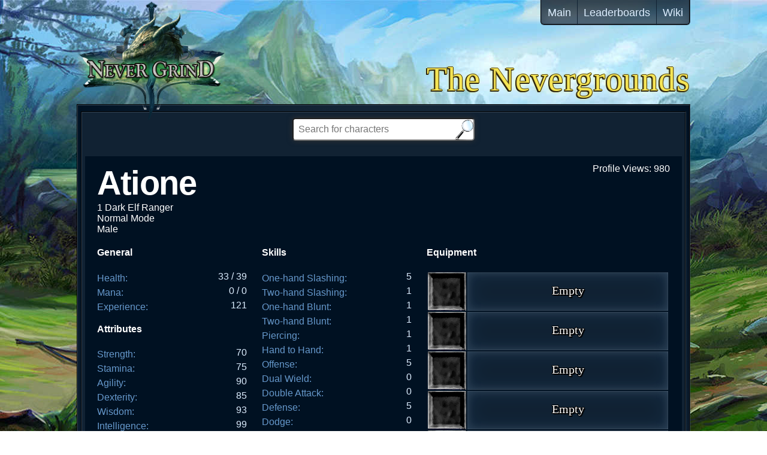

--- FILE ---
content_type: text/html; charset=UTF-8
request_url: https://nevergrind.com/nevergrounds/?character=Atione
body_size: 23722
content:
<!DOCTYPE html>
<html lang="en">
<head>
	<title>The Nevergrounds | Character Profiles, Items, and More</title>
	<meta name="keywords" content="browser, indie, rpg, game, player, profiles">
	<meta name="description" content="The Nevergrounds is where you can share character profiles and game data about Nevergrind.">
	<meta name="viewport" content="width=1044,user-scalable=no">
	<link rel='stylesheet' type='text/css' href="css/style9.css">
		<meta charset="utf-8">
	<meta http-equiv="X-UA-Compatible" content="IE=edge,chrome=1"/>
	<meta name="author" content="Joe Leonard">
	<meta name="referrer" content="always">
	<meta name="twitter:widgets:csp" content="on">
	<meta name="apple-mobile-web-app-capable" content="yes">
	<meta name="mobile-web-app-capable" content="yes">
	<link rel="shortcut icon" href="/images1/favicon.png"></head>

<body>
	<div id="wrap">
		<header>
			<h1 class='titleOutline'>
				<a href='/nevergrounds/'>The Nevergrounds</a>
			</h1>
			<a href="/" title="Play Nevergrind">
				<img id="nevergrind" src="/images/ng_logo_532x428.png" title="Nevergrind">
			</a>
			<nav id='menu'>
				<a class='links' href="/">Main</a>
				<a class='links' href="/leaderboards">Leaderboards</a>
				<a class='links' href="/wiki">Wiki</a>
			</nav>
		</header>
		<div id='main'>
<div class='content'>
	<div id="ttItem" class="strongShadow">
		<div id="ttItemName"></div>
		<div id="ttItemMsg"></div>
	</div>
	<div id='searchWrap'>
		<input type="search" maxlength="200" alt="Search for characters, items, and more" id="search" placeholder="Search for characters">
		<input type='submit' value id='searchButton'>
	</div>
	<div id="result">
		<div id="characterWrap"><div id='profile-views'>Profile Views: 0</div><div id='name'>&nbsp;</div><div id='head-level'>&nbsp;</div><div id='head-title'>&nbsp;</div><div id='head-title'>&nbsp;</div><div id='head-gender'>&nbsp;</div><div class='stat-column'><div class='stat-column-section'><h4>General</h4><ul><li><span class='fields'>Health: </span><span class='data'>0 / 0 </span></li><li><span class='fields'>Mana Points:</span><span class='data'>0 / 0</span></li><li><span class='fields'>Experience: </span><span class='data'>0</span></li></ul></div><div class='stat-column-section'><h4>Attributes</h4><ul><li><span class='fields'>Strength: </span><span class='data'>0</span></li><li><span class='fields'>Stamina: </span><span class='data'>0</span></li><li><span class='fields'>Agility: </span><span class='data'>0</span></li><li><span class='fields'>Dexterity: </span><span class='data'>0</span></li><li><span class='fields'>Wisdom: </span><span class='data'>0</span></li><li><span class='fields'>Intelligence: </span><span class='data'>0</span></li><li><span class='fields'>Charisma: </span><span class='data'>0</span></li></ul></div><div class='stat-column-section'><h4>Offensive Statistics</h4><ul><li><span class='fields'>Hit Chance: </span><span class='data'>0%</span></li><li><span class='fields'>Attack Haste: </span><span class='data'>0%</span></li><li><span class='fields'>Skill Haste: </span><span class='data'>0%</span></li><li><span class='fields'>Casting Haste:</span><span class='data'>0%</span></li><li><span class='fields'>Critical Chance: </span><span class='data'>0%</span></li><li><span class='fields'>Critical Damage: </span><span class='data'>0%</span></li><li><span class='fields'>Thorns: </span><span class='data'>0</span></li></ul></div><div class='stat-column-section'><h4>Enhanced Damage</h4><ul><li><span class='fields'>Physical: </span><span class='data'>0</span></li><li><span class='fields'>Poison: </span><span class='data'>0</span></li><li><span class='fields'>Arcane: </span><span class='data'>0</span></li><li><span class='fields'>Lightning:</span><span class='data'>0</span></li><li><span class='fields'>Cold: </span><span class='data'>0</span></li><li><span class='fields'>Fire: </span><span class='data'>0</span></li></ul></div><div class='stat-column-section'><h4>Resists</h4><ul><li><span class='fields'>Resist Poison: </span><span class='data'>0</span></li><li><span class='fields'>Resist Arcane:</span><span class='data'>0</span></li><li><span class='fields'>Resist Lightning: </span><span class='data'>0</span></li><li><span class='fields'>Resist Cold: </span><span class='data'>0</span></li><li><span class='fields'>Resist Fire: </span><span class='data'>0</span></li></ul></div><div class='stat-column-section'><h4>Absorption:</h4><ul><li><span class='fields'>Poison: </span><span class='data'>0%</span></li><li><span class='fields'>Arcane:</span><span class='data'>0%</span></li><li><span class='fields'>Lightning: </span><span class='data'>0%</span></li><li><span class='fields'>Cold: </span><span class='data'>0%</span></li><li><span class='fields'>Fire: </span><span class='data'>0%</span></li></ul></div><div class='stat-column-section'><h4>Conquests</h4><ul><li><span class='fields'>Play Time: </span><span class='data'>0 Days, 0 Hours</span></li><li><span class='fields'>Kills: </span><span class='data'>0</span></li><li><span class='fields'>Deaths: </span><span class='data'>0</span></li><li><span class='fields'>Champion Kills:</span><span class='data'>0</span></li><li><span class='fields'>Rare Kills: </span><span class='data'>0</span></li><li><span class='fields'>Boss Kills: </span><span class='data'>0</span></li><li><span class='fields'>Escapes: </span><span class='data'>0</span></li><li><span class='fields'>Magic Items Found: </span><span class='data'>0</span></li><li><span class='fields'>Rare Items Found: </span><span class='data'>0</span></li><li><span class='fields'>Unique Items Found: </span><span class='data'>0</span></li><li><span class='fields'>Set Items Found: </span><span class='data'>0</span></li><li><span class='fields'>Best Combo Rating: </span><span class='data'>0</span></li><li><span class='fields'>Quests Completed: </span><span class='data'>0</span></li></ul></div><div class='stat-column-section' id='related-characters'><h4>Other Dark Elfs</h4><ul><li><a href='/nevergrounds/?character=Qawsedrftgyhujhy'>8 Rogue - Qawsedrftgyhujhy</a></li><li><a href='/nevergrounds/?character=MaoZhie'>2 Shadow Knight - MaoZhie</a></li><li><a href='/nevergrounds/?character=Qikki'>1 Ranger - Qikki</a></li><li><a href='/nevergrounds/?character=Zard'>8 Wizard - Zard</a></li><li><a href='/nevergrounds/?character=Itar'>1 Necromancer - Itar</a></li><li><a href='/nevergrounds/?character=Leland'>2 Necromancer - Leland</a></li><li><a href='/nevergrounds/?character=RhulkTheDiscple'>1 Shadow Knight - RhulkTheDiscple</a></li><li><a href='/nevergrounds/?character=Nostro'>8 Necromancer - Nostro</a></li><li><a href='/nevergrounds/?character=Abstractart'>2 Cleric - Abstractart</a></li><li><a href='/nevergrounds/?character=Kailee'>16 Shadow Knight - Kailee</a></li><li><a href='/nevergrounds/?character=Diamonik'>6 Necromancer - Diamonik</a></li><li><a href='/nevergrounds/?character=Siou'>2 Necromancer - Siou</a></li><li><a href='/nevergrounds/?character=Dysphoria'>2 Rogue - Dysphoria</a></li><li><a href='/nevergrounds/?character=Elysa'>3 Magician - Elysa</a></li><li><a href='/nevergrounds/?character=FionaSickle'>10 Shadow Knight - FionaSickle</a></li><li><a href='/nevergrounds/?character=NameTaken'>41 Necromancer - NameTaken</a></li><li><a href='/nevergrounds/?character=Jantya'>18 Shadow Knight - Jantya</a></li><li><a href='/nevergrounds/?character=Nekrane'>22 Necromancer - Nekrane</a></li><li><a href='/nevergrounds/?character=Magivag'>2 Wizard - Magivag</a></li><li><a href='/nevergrounds/?character=Tripp'>1 Rogue - Tripp</a></li><li><a href='/nevergrounds/?character=WizardKing'>7 Wizard - WizardKing</a></li><li><a href='/nevergrounds/?character=Miltsniff'>14 Necromancer - Miltsniff</a></li><li><a href='/nevergrounds/?character=Anathar'>2 Wizard - Anathar</a></li><li><a href='/nevergrounds/?character=Magrool'>2 Enchanter - Magrool</a></li><li><a href='/nevergrounds/?character=Swindle'>1 Magician - Swindle</a></li><li><a href='/nevergrounds/?character=Lifestealer'>42 Rogue - Lifestealer</a></li><li><a href='/nevergrounds/?character=Vinc'>5 Shadow Knight - Vinc</a></li><li><a href='/nevergrounds/?character=DeathScarlet'>1 Necromancer - DeathScarlet</a></li><li><a href='/nevergrounds/?character=Voj'>1 Shadow Knight - Voj</a></li><li><a href='/nevergrounds/?character=Sptl'>1 Necromancer - Sptl</a></li><li><a href='/nevergrounds/?character=Skeleton'>1 Necromancer - Skeleton</a></li><li><a href='/nevergrounds/?character=Katipunera'>1 Necromancer - Katipunera</a></li><li><a href='/nevergrounds/?character=BruceLeroy'>2 Magician - BruceLeroy</a></li><li><a href='/nevergrounds/?character=Ringmaster'>5 Necromancer - Ringmaster</a></li><li><a href='/nevergrounds/?character=Sliph'>1 Necromancer - Sliph</a></li><li><a href='/nevergrounds/?character=Nonkelock'>13 Necromancer - Nonkelock</a></li><li><a href='/nevergrounds/?character=SoulCharge'>3 Wizard - SoulCharge</a></li><li><a href='/nevergrounds/?character=Esmia'>2 Necromancer - Esmia</a></li><li><a href='/nevergrounds/?character=KillGore'>1 Warrior - KillGore</a></li><li><a href='/nevergrounds/?character=Rikko'>1 Shadow Knight - Rikko</a></li><li><a href='/nevergrounds/?character=JhaerosKeyxina'>1 Warrior - JhaerosKeyxina</a></li><li><a href='/nevergrounds/?character=Sdjezk'>1 Warrior - Sdjezk</a></li><li><a href='/nevergrounds/?character=MaliceDoUrden'>10 Necromancer - MaliceDoUrden</a></li><li><a href='/nevergrounds/?character=Magnoi'>14 Necromancer - Magnoi</a></li><li><a href='/nevergrounds/?character=Spider'>1 Necromancer - Spider</a></li><li><a href='/nevergrounds/?character=Shneek'>1 Wizard - Shneek</a></li><li><a href='/nevergrounds/?character=AidanOtaku'>2 Shadow Knight - AidanOtaku</a></li><li><a href='/nevergrounds/?character=Syverea'>9 Necromancer - Syverea</a></li><li><a href='/nevergrounds/?character=Reaver'>2 Ranger - Reaver</a></li><li><a href='/nevergrounds/?character=Karyu'>3 Wizard - Karyu</a></li><li><a href='/nevergrounds/?character=Jennie'>1 Shadow Knight - Jennie</a></li><li><a href='/nevergrounds/?character=Arathas'>9 Ranger - Arathas</a></li><li><a href='/nevergrounds/?character=Clairyssaa'>1 Necromancer - Clairyssaa</a></li><li><a href='/nevergrounds/?character=Cara'>7 Necromancer - Cara</a></li><li><a href='/nevergrounds/?character=AlannaTuvas'>1 Shadow Knight - AlannaTuvas</a></li><li><a href='/nevergrounds/?character=Hydion'>2 Shadow Knight - Hydion</a></li><li><a href='/nevergrounds/?character=Testusz'>2 Necromancer - Testusz</a></li><li><a href='/nevergrounds/?character=Flames'>11 Necromancer - Flames</a></li><li><a href='/nevergrounds/?character=LocoRaven'>1 Rogue - LocoRaven</a></li></ul></div></div><div class='stat-column'><div class='stat-column-section'><h4>Skills</h4><ul><li><span class='fields'>One-hand Slashing: </span><span class='data'>0</span></li><li><span class='fields'>Two-hand Slashing:</span><span class='data'>0</span></li><li><span class='fields'>One-hand Blunt: </span><span class='data'>0</span></li><li><span class='fields'>Two-hand Blunt: </span><span class='data'>0</span></li><li><span class='fields'>Piercing: </span><span class='data'>0</span></li><li><span class='fields'>Hand to Hand: </span><span class='data'>0</span></li><li><span class='fields'>Offense: </span><span class='data'>0</span></li><li><span class='fields'>Dual Wield: </span><span class='data'>0</span></li><li><span class='fields'>Double Attack: </span><span class='data'>0</span></li><li><span class='fields'>Defense: </span><span class='data'>0</span></li><li><span class='fields'>Dodge: </span><span class='data'>0</span></li><li><span class='fields'>Parry: </span><span class='data'>0</span></li><li><span class='fields'>Riposte: </span><span class='data'>0</span></li><li><span class='fields'>Alteration: </span><span class='data'>0</span></li><li><span class='fields'>Evocation: </span><span class='data'>0</span></li><li><span class='fields'>Conjuration: </span><span class='data'>0</span></li><li><span class='fields'>Abjuration: </span><span class='data'>0</span></li><li><span class='fields'>Channeling: </span><span class='data'>0</span></li></ul></div><div class='stat-column-section'><h4>Swordsmanship</h4><ul><li><span class='fields'>Dual Wield Chance: </span><span class='data'>0%</span></li><li><span class='fields'>Double Attack Chance: </span><span class='data'>0%</span></li><li><span class='fields'>Parry Chance: </span><span class='data'>0%</span></li><li><span class='fields'>Riposte Chance:</span><span class='data'>0%</span></li></ul></div><div class='stat-column-section'><h4>Added Melee Damage</h4><ul><li><span class='fields'>Physical Damage: </span><span class='data'>0</span></li><li><span class='fields'>Poison Damage: </span><span class='data'>0</span></li><li><span class='fields'>Arcane Damage: </span><span class='data'>0</span></li><li><span class='fields'>Lightning Damage:</span><span class='data'>0</span></li><li><span class='fields'>Cold Damage: </span><span class='data'>0</span></li><li><span class='fields'>Fire Damage: </span><span class='data'>0</span></li></ul></div><div class='stat-column-section'><h4>Defensive Stats:</h4><ul><li><span class='fields'>Shield Block Chance: </span><span class='data'>0%</span></li><li><span class='fields'>Dodge Chance: </span><span class='data'>0%</span></li><li><span class='fields'>Physical Reduction:</span><span class='data'>0</span></li><li><span class='fields'>Magical Reduction: </span><span class='data'>0</span></li><li><span class='fields'>Life Leech Rating: </span><span class='data'>0</span></li><li><span class='fields'>Mana Leech Rating: </span><span class='data'>0</span></li><li><span class='fields'>Health Per Kill: </span><span class='data'>0</span></li><li><span class='fields'>Mana Per Kill: </span><span class='data'>0</span></li><li><span class='fields'>Health Regeneration: </span><span class='data'>0</span></li><li><span class='fields'>Mana Regeneration: </span><span class='data'>0</span></li><li><span class='fields'>Run Speed: </span><span class='data'>0%</span></li><li><span class='fields'>Fear Reduction: </span><span class='data'>0%</span></li><li><span class='fields'>Stun Reduction: </span><span class='data'>0%</span></li><li><span class='fields'>Chill Reduction: </span><span class='data'>0%</span></li><li><span class='fields'>Silence Reduction: </span><span class='data'>0%</span></li></ul></div><div class='stat-column-section'><h4>Providence</h4><ul><li><span class='fields'>Gold Gain: </span><span class='data'>0%</span></li><li><span class='fields'>Exp Gain: </span><span class='data'>0%</span></li><li><span class='fields'>Magic Find: </span><span class='data'>0</span></li></ul></div><div class='stat-column-section' id='related-jobs'><h4>Other Rangers</h4><ul><li><a href='/nevergrounds/?character=Snail'>1 Wood Elf - Snail</a></li><li><a href='/nevergrounds/?character=DC'>7 Dark Elf - DC</a></li><li><a href='/nevergrounds/?character=Rakarag'>4 Halfling - Rakarag</a></li><li><a href='/nevergrounds/?character=Ryoushi'>6 Halfling - Ryoushi</a></li><li><a href='/nevergrounds/?character=Bazinga'>3 Dark Elf - Bazinga</a></li><li><a href='/nevergrounds/?character=Raelianna'>9 Half Elf - Raelianna</a></li><li><a href='/nevergrounds/?character=Rangers'>1 Wood Elf - Rangers</a></li><li><a href='/nevergrounds/?character=TosunA'>25 Wood Elf - TosunA</a></li><li><a href='/nevergrounds/?character=Jafarr'>2 Wood Elf - Jafarr</a></li><li><a href='/nevergrounds/?character=NEVERSIGMAS'>1 Human - NEVERSIGMAS</a></li><li><a href='/nevergrounds/?character=Legoyy'>2 Wood Elf - Legoyy</a></li><li><a href='/nevergrounds/?character=BruceVilanch'>1 Wood Elf - BruceVilanch</a></li><li><a href='/nevergrounds/?character=Willowry'>1 Half Elf - Willowry</a></li><li><a href='/nevergrounds/?character=Tamiri'>2 Dark Elf - Tamiri</a></li><li><a href='/nevergrounds/?character=Artrich'>3 Human - Artrich</a></li><li><a href='/nevergrounds/?character=Mall'>14 Wood Elf - Mall</a></li><li><a href='/nevergrounds/?character=Midnightkun'>1 Human - Midnightkun</a></li><li><a href='/nevergrounds/?character=Flipflop'>14 Halfling - Flipflop</a></li><li><a href='/nevergrounds/?character=Ultimateme'>5 Human - Ultimateme</a></li><li><a href='/nevergrounds/?character=CairenDustfeathr'>1 Half Elf - CairenDustfeathr</a></li><li><a href='/nevergrounds/?character=Saphao'>1 Human - Saphao</a></li><li><a href='/nevergrounds/?character=Condalmo'>2 Human - Condalmo</a></li><li><a href='/nevergrounds/?character=Baramr'>14 Wood Elf - Baramr</a></li><li><a href='/nevergrounds/?character=Rawien'>1 Wood Elf - Rawien</a></li><li><a href='/nevergrounds/?character=Daxio'>12 Dark Elf - Daxio</a></li><li><a href='/nevergrounds/?character=Everlynn'>3 Wood Elf - Everlynn</a></li><li><a href='/nevergrounds/?character=Arghora'>5 Wood Elf - Arghora</a></li><li><a href='/nevergrounds/?character=SquidLegs'>16 Half Elf - SquidLegs</a></li><li><a href='/nevergrounds/?character=Equalizer'>2 Wood Elf - Equalizer</a></li><li><a href='/nevergrounds/?character=Skydancer'>5 Halfling - Skydancer</a></li><li><a href='/nevergrounds/?character=Eindhaupfhaenn'>9 Half Elf - Eindhaupfhaenn</a></li><li><a href='/nevergrounds/?character=Archa'>6 Wood Elf - Archa</a></li><li><a href='/nevergrounds/?character=Reixor'>14 Wood Elf - Reixor</a></li><li><a href='/nevergrounds/?character=Kookie'>15 Wood Elf - Kookie</a></li><li><a href='/nevergrounds/?character=Tarock'>12 Wood Elf - Tarock</a></li><li><a href='/nevergrounds/?character=Keebster'>1 Wood Elf - Keebster</a></li><li><a href='/nevergrounds/?character=Meowrf'>1 Human - Meowrf</a></li><li><a href='/nevergrounds/?character=HalfHiddenHissho'>16 Halfling - HalfHiddenHissho</a></li><li><a href='/nevergrounds/?character=Thelate'>24 Halfling - Thelate</a></li><li><a href='/nevergrounds/?character=Ryou'>6 Half Elf - Ryou</a></li><li><a href='/nevergrounds/?character=Convenience'>1 Halfling - Convenience</a></li><li><a href='/nevergrounds/?character=Crabtits'>4 Halfling - Crabtits</a></li><li><a href='/nevergrounds/?character=ItsMo'>3 Halfling - ItsMo</a></li><li><a href='/nevergrounds/?character=Angelik'>1 Human - Angelik</a></li><li><a href='/nevergrounds/?character=DeeTrak'>6 Halfling - DeeTrak</a></li><li><a href='/nevergrounds/?character=Aurawric'>1 Human - Aurawric</a></li><li><a href='/nevergrounds/?character=Zdarlight'>1 Wood Elf - Zdarlight</a></li><li><a href='/nevergrounds/?character=Leomond'>1 Wood Elf - Leomond</a></li></ul></div></div><div id='column3' class='stat-column'><div class='stat-column-section'><h4>Equipment</h4><table id='equipTable'><tr><td><div class='itemImgBg'><img class='itemImg' src='/classic/images1/item-ng.png' style='left:0px;top:0px'></div></td><td class='data items normal'>Empty<span class='valign'></span></td></tr><tr><td><div class='itemImgBg'><img class='itemImg' src='/classic/images1/item-ng.png' style='left:0px;top:0px'></div></td><td class='data items normal'>Empty<span class='valign'></span></td></tr><tr><td><div class='itemImgBg'><img class='itemImg' src='/classic/images1/item-ng.png' style='left:0px;top:0px'></div></td><td class='data items normal'>Empty<span class='valign'></span></td></tr><tr><td><div class='itemImgBg'><img class='itemImg' src='/classic/images1/item-ng.png' style='left:0px;top:0px'></div></td><td class='data items normal'>Empty<span class='valign'></span></td></tr><tr><td><div class='itemImgBg'><img class='itemImg' src='/classic/images1/item-ng.png' style='left:0px;top:0px'></div></td><td class='data items normal'>Empty<span class='valign'></span></td></tr><tr><td><div class='itemImgBg'><img class='itemImg' src='/classic/images1/item-ng.png' style='left:0px;top:0px'></div></td><td class='data items normal'>Empty<span class='valign'></span></td></tr><tr><td><div class='itemImgBg'><img class='itemImg' src='/classic/images1/item-ng.png' style='left:-256px;top:-256px'></div></td><td class='data items normal'>Empty<span class='valign'></span></td></tr><tr><td><div class='itemImgBg'><img class='itemImg' src='/classic/images1/item-ng.png' style='left:0px;top:0px'></div></td><td class='data items normal'>Empty<span class='valign'></span></td></tr><tr><td><div class='itemImgBg'><img class='itemImg' src='/classic/images1/item-ng.png' style='left:0px;top:0px'></div></td><td class='data items normal'>Empty<span class='valign'></span></td></tr><tr><td><div class='itemImgBg'><img class='itemImg' src='/classic/images1/item-ng.png' style='left:0px;top:0px'></div></td><td class='data items normal'>Empty<span class='valign'></span></td></tr><tr><td><div class='itemImgBg'><img class='itemImg' src='/classic/images1/item-ng.png' style='left:0px;top:0px'></div></td><td class='data items normal'>Empty<span class='valign'></span></td></tr><tr><td><div class='itemImgBg'><img class='itemImg' src='/classic/images1/item-ng.png' style='left:0px;top:0px'></div></td><td class='data items normal'>Empty<span class='valign'></span></td></tr><tr><td><div class='itemImgBg'><img class='itemImg' src='/classic/images1/item-ng.png' style='left:-576px;top:0px'></div></td><td class='data items normal'>Fists<span class='valign'></span></td></tr><tr><td><div class='itemImgBg'><img class='itemImg' src='/classic/images1/item-ng.png' style='left:-768px;top:0px'></div></td><td class='data items normal'>Fists<span class='valign'></span></td></tr><tr><td><div class='itemImgBg'><img class='itemImg' src='/classic/images1/item-ng.png' style='left:-704px;top:-512px'></div></td><td class='data items normal'>Empty<span class='valign'></span></td></tr></table></div><div class='stat-column-section'><h4>Talents</h4><table id='talentTable'><tr><td class='talentWrap'><div class='talentImgBg'></div><div class='talentNum strongShadow'></div></td><td class='talent'></td></tr><tr><td class='talentWrap'><div class='talentImgBg'></div><div class='talentNum strongShadow'></div></td><td class='talent'></td></tr><tr><td class='talentWrap'><div class='talentImgBg'></div><div class='talentNum strongShadow'></div></td><td class='talent'></td></tr><tr><td class='talentWrap'><div class='talentImgBg'></div><div class='talentNum strongShadow'></div></td><td class='talent'></td></tr><tr><td class='talentWrap'><div class='talentImgBg'></div><div class='talentNum strongShadow'></div></td><td class='talent'></td></tr><tr><td class='talentWrap'><div class='talentImgBg'></div><div class='talentNum strongShadow'></div></td><td class='talent'></td></tr><tr><td class='talentWrap'><div class='talentImgBg'></div><div class='talentNum strongShadow'></div></td><td class='talent'></td></tr><tr><td class='talentWrap'><div class='talentImgBg'></div><div class='talentNum strongShadow'></div></td><td class='talent'></td></tr><tr><td class='talentWrap'><div class='talentImgBg'></div><div class='talentNum strongShadow'></div></td><td class='talent'></td></tr><tr><td class='talentWrap'><div class='talentImgBg'></div><div class='talentNum strongShadow'></div></td><td class='talent'></td></tr><tr><td class='talentWrap'><div class='talentImgBg'></div><div class='talentNum strongShadow'></div></td><td class='talent'></td></tr><tr><td class='talentWrap'><div class='talentImgBg'></div><div class='talentNum strongShadow'></div></td><td class='talent'></td></tr></table></div></div><div class='clearLeft'></div></div>	</div>
</div>
		</div>
	</div>
			
	<script src="//cdnjs.cloudflare.com/ajax/libs/gsap/latest/TweenMax.min.js"></script>
	<script src="//ajax.googleapis.com/ajax/libs/jquery/2.0.0/jquery.min.js"></script>
	<script>
		g = {};
		P = {};
		P.eq = [];
	</script>
	<script src="../scripts/functions4.js"></script>
	<script src="scripts/nevergrounds19.js?v=19"></script>
</body>
</html>
